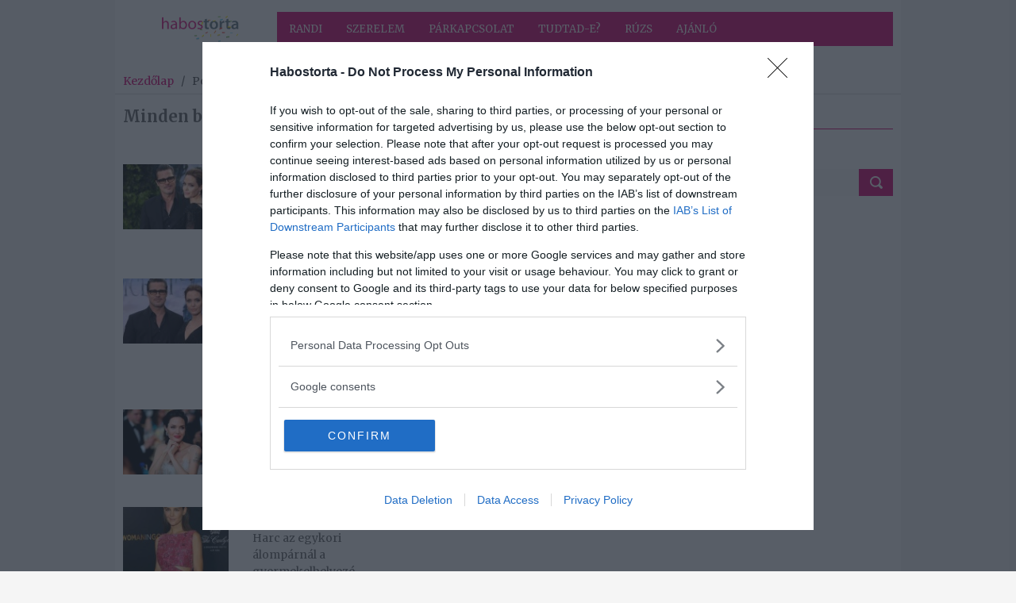

--- FILE ---
content_type: text/css
request_url: https://www.habostorta.hu/css/style.css
body_size: 9445
content:
@charset "utf-8";
@import url('custom.css');
@import url('https://fonts.googleapis.com/css?family=Merriweather:300,300i,400,400i,700&display=swap');

/*
Theme Name: NEWS
Theme URI: http://themeforest.net/user/MyPassion/portfolio
Description: For creative individuals.
Author: MyPassion
Author URI: http://themeforest.net/user/MyPassion
Version: 1.3
License: Located in 'licensing' folder
License URI: license.txt
Tags: red, blue, white, four-columns
*/

/* SOME BS HACK */

@media all and (min-width: 768px) {
	.container {
		padding-left: 0;
		padding-right: 0;
	} 
}

@media all and (max-width: 1199px) and (min-width: 991px) {
	.container {
		max-width: 970px;
	}
}

a:hover {
	color: #696969;
}

.aligncenter{ display:block;  margin:0 auto}
.alignright{ float:right;  margin:10px 0 10px 10px}
.alignleft{ float:left;  margin:10px 10px 10px 0}
.floatleft{ float:left}
.floatright{ float:right}
.textcenter{ text-align:center}
.textright{ text-align:right}
.textleft{ text-align:left}
.wp-caption{ border:1px solid #ddd;  text-align:center;  background-color:#f3f3f3;  padding-top:4px;  margin:10px;  -moz-border-radius:3px;  -khtml-border-radius:3px;  -webkit-border-radius:3px;  border-radius:3px}
.wp-caption img{ margin:0;  padding:0;  border:0 none}
.wp-caption p.wp-caption-text{font-size:11px;  line-height:17px;  padding:0 4px 5px;  margin:0}
.wp-smiley{margin:0 !important; max-height:1em}
blockquote.left{margin-right:20px; text-align:right; margin-left:0; width:33%; float:left}
blockquote.right{margin-left:20px; text-align:left; margin-right:0; width:33%; float:right}
.bypostauthor{}
.gallery-caption{}
.fullwidth{width: 100%;}


/**************************************************/
/*	LIST OF SECTION :

		1)  HEADER & NAV
		2)  SLIDER
		3)  CONTENT
			a) COMMENTS
			b) PAGER
			c) ELEMENTS

		4)  SIDEBAR
			a) TWITTER
			b) FLICKR

		5)  FOOTER
		6)  OTHERS

/**************************************************/

body {
	overflow-x: hidden;
}

.body-wrapper{
	width:100%;
	margin:0;
	padding:0;
	z-index:9999;
	position:relative;
	height:auto;
	min-height:100%;
	background:none;
	overflow-x: hidden;
}
.controller{
	margin:0 auto;
	min-height:100%;
}
.controller2{
	width:100%;
	float:left;
	min-height:100%;
	border-left: 10px solid #fff;
	border-right: 10px solid #fff;
}
@media all and (min-width: 1000px) {
	.controller2{
		border-left: 10px solid #fff;
		border-right: 10px solid #fff;
	}	
}
.clearfix{
	clear:both;
}
img{
	max-width:100%;
	height:auto;
}
iframe{
	max-width:100%;
}
/*------------------------------------------------------------------*/
/*	1) HEADER & NAV
/*------------------------------------------------------------------*/
#header{
	height:auto;
	width:100%;
	float:left;
	position:relative;
	margin-bottom:0;
}
#mobile-categories {
	margin: 10px auto;
	padding: 5px;
}
.logo{
	float:left;
	width:auto;
	height:auto;
}
div.search{
	width:230px;
	float:right;
	margin-top:30px;
}
.search .ft{
	background:none;
	padding:5px;
	margin:4px 0 0 10px;
	width:150px;
	color:#898989;
}
.search .fs{
	background:url(../img/search.png) no-repeat center;
	border:none;
	margin:0;
	height:34px;
	width:43px;
	float:right;
}
.search .fs:hover{
	background:url(../img/search.png) no-repeat center;
}
div.search2{
	width:100%;
	display:block;
	height:34px;
}
.search2 .ft{
	background:none;
	padding:5px;
	margin:4px 0 0 10px;
	width:200px;
	color:#898989;
}
.search2 .fs{
	background:url(../img/search.png) no-repeat center;
	border:none;
	margin:0;
	height:34px;
	width:43px;
	float:right;
}
.sticky-wrapper {
    float: left;
    width: 100%;

}
nav#nav{
	float:left;
	clear:both;
	width:100%;
	z-index:9999999;
	padding:20px 0 0 0;
}
nav.is-sticky#nav{
	margin-top:0;
	width: 940px;
}
.sf-menu{
	list-style-type:none;
	clear:both;
	margin:0;
	padding:0;
}
.sf-menu>li{
	float:left;
}
.sf-menu>li>a{
	padding:0 0 7px 0;
	display:block;
	position:relative;
}

.sf-menu>li>a:hover{
	text-decoration:none;
}
.sf-menu>li.current-menu-item>a{
	text-decoration:none;
}
.sf-menu span.raquo{
	font-size:12px;
	margin:-3px 0 0 4px;
	position:relative;
}
.device-menu{
	display:none;
	width:100%;
	border:1px solid #CCC;
	padding:5px;
	margin-bottom:10px;
	-webkit-box-sizing: border-box; /* Safari/Chrome, other WebKit */
	-moz-box-sizing: border-box;    /* Firefox, other Gecko */
	box-sizing: border-box;         /* Opera/IE 8+ */

}
/*------------------------------------------------------------------*/
/*	2) SLIDER
/*------------------------------------------------------------------*/
#slider{
	float:left;
	clear:both;
	width:100%;
	margin-bottom:30px;
}
@media all and (min-width: 768px) {
	.main-slider{
		width:580px;
	}
}
.main-slider{
	margin:0 10px;
	height:auto;
	float:left;
	position:relative;
}
.slider2{
	float:left;
	width:380px;
	margin:0 10px 14px 10px;
	position:relative;
}
.slider3{
	float:left;
	width:180px;
	margin:0 10px;
	position:relative;
}
.slider2 img{
	width:380px;
	height:217px;
}
.slider3 img{
	width:180px;
	height:135px;
}
.slider2 img, .slider3 img{
	max-width:100%;
}
.caption {
    background: url(../img/pixel.png) repeat;
    bottom: 0;
    color: #FFFFFF;
    font-size: 14px;
    left: 0;
    line-height: 18px;
    padding: 10px;
    position: absolute;
    text-align: center;
    text-shadow: 0 -1px 0 rgba(0, 0, 0, 0.3);
    width: 100%;
	text-align:left;
	font-size:12px;
	-webkit-box-sizing: border-box; /* Safari/Chrome, other WebKit */
	-moz-box-sizing: border-box;    /* Firefox, other Gecko */
	box-sizing: border-box;         /* Opera/IE 8+ */
}
.slider2 p.caption,
.slider3 p.caption {
margin-bottom: 0 !important;
}

p.caption,
h2.caption{
	margin-bottom:5px;
	color:#ddd;
}
p.caption a,
h2.caption a{
	font-size:14px;
	color:#fff;
	margin-bottom:10px;
	display:block;
}

p.caption a:hover,
h2.caption a:hover{
	text-decoration:underline;
}
.slider3 p.caption a,
.slider3 h2.caption a{
	font-size:12px;
	margin-bottom:0;
}
.badg{
	position:absolute;
	float:left;
	z-index:3;
	top:0;
	padding:5px 30px;
}
.badg p{
	margin:0;
}
.badg a, .badg span{
	color:#FFF;
}
.main-slider .flexslider ul li img{
	width:auto;
	height:auto;
}
/*------------------------------------------------------------------*/
/*	3) CONTENT
/*------------------------------------------------------------------*/
#content{
	float:left;
	clear:both;
	width:100%;
}
.breadcrumbs #crumbs{
	margin:0 0 5px 0;
	padding:0;
}
.breadcrumbs p a{
	color:#696969;
}
.main-content{
	float:left;
	width:100%;
	margin-bottom:20px;
}
div.left-sidebar{
	float:right;
}
.full-width{
	float:left;
	width:100%;
	margin-bottom:20px;
}
h5.line{
	padding-bottom:8px;
	position:relative;
	margin-bottom:10px;
}
h5.line>span{
	width:auto;
	padding-bottom:7px;
}
span.liner{
	width:100px;
	display:block;
	position:absolute;
	margin:-14px 0 0 0;
}
.sidebar span.liner{
	margin:-24px 0 0 0;
}
#footer span.liner{
	margin:-19px 0 0 0;
}
.alignright{ float:right;  margin:0 0 10px 20px}
.alignleft{ float:left;  margin:0 20px 10px 0}
.floatleft{ float:left}
.floatright{ float:right}

.block{
	float:left;
	width:100%;
	margin:0;
	padding:0;
	list-style-type:none;
}
.block li{
	float:left;
	width:100%;
	padding:0 0 10px 0;
	margin:0 0 20px 0;
}
.block li:nth-last-child(1){
	border-bottom:none;
}
.block>li>a>img {
	float:left;
	margin:0 20px 10px 0;
	width:140px;
	height:86px;
}
.wnews li a.mimg img{
	float:left;
	margin:0 20px 10px 0;
}
.block p,
.block h2{
	margin-bottom:10px;
}
.block span{
	display:block;
	margin-bottom:5px;
	font-size:11px;
}
.block a:hover{
	text-decoration:underline;
}
.block span.mypassion-rating{
	width:53px;
	height:9px;
	position:relative;
	display:block;
	float:left;
}
.block span.mypassion-rating span{
	height:9px;
}

span.mypassion-rating{
	width:53px;
	height:9px;
	position:relative;
	display:block;
	float:left;
}
span.mypassion-rating span{
	height:9px;
	display:block;
}

.mypassion-rating-stars			{ background:url(../img/starmini2.png) no-repeat; }
.mypassion-rating-stars span 	{ background:url(../img/starmini.png) no-repeat; }

.mypassion-rating-heart			{ background:url(../img/heartmini2.png) no-repeat; }
.mypassion-rating-heart span 	{ background:url(../img/heartmini.png) no-repeat; }

.mypassion-rating-thumb			{ background:url(../img/thumbmini2.png) no-repeat; }
.mypassion-rating-thumb span 	{ background:url(../img/thumbmini.png) no-repeat; }

.mypassion-rating-check			{ background:url(../img/checkmini2.png) no-repeat; }
.mypassion-rating-check span 	{ background:url(../img/checkmini.png) no-repeat; }

.mypassion-rating-smile			{ background:url(../img/smilemini2.png) no-repeat; }
.mypassion-rating-smile span 	{ background:url(../img/smilemini.png) no-repeat; }

.mypassion-rating-percent		{ background:url(../img/starmini2.png) no-repeat; }
.mypassion-rating-percent span 	{ background:url(../img/starmini.png) no-repeat; }

p.flex-caption,
h2.flex-caption {
    margin-bottom: 0;
    color: #ddd;
}

p.flex-caption a,
h2.flex-caption a {
    font-size: 14px;
    color: #fff;
    margin-bottom: 10px;
    display: block;
}

#relationship h2,
#recommendation h2,
#rouge h2 {
	font-size: 20px;	
}

#relationship .block h2,
#recommendation .article h2,
#rouge .article h2 {
	font-size: 14px;	
}

.wnews{
	margin:10px 0 0 0;
	padding:0;
	list-style-type:none;
	width:620px;
	float:left;
}
.wnews li{
	float:left;
	width:620px;
	min-height: 260px;
	margin:0 0 0 0;
}
.wnews li img{
	margin-bottom:10px;
}
.wnews li h2,
.wnews li h6{
	font-size: 20px;
	margin-top:0;
}

@media all and (max-width: 767px) {
	.wnews li{
		width:100vw;
		padding: 0 15px;
	}
}
@media all and (max-width: 990px) {
	.outerwide {
		max-width: 100%;
	}
	.main-slider {
		width: 100% !important;
	}
}
@media all and (max-width: 767px) {
	.container {
		max-width: 100%;
	}
	#carousel {
		width: 100% !important;
	}
}
.block2 h2{
	font-size: 14px;
}
.block2 a{
	color:#696969;	
	word-wrap: break-word;
}
.block3{
	float:left;
	width:100%;
	margin:0;
	padding:0;
	list-style-type:none;
}
.block3 li{
	float:left;
	width:100%;
	padding:20px 0 20px 0;
	margin:0;
	-webkit-box-sizing: border-box; /* Safari/Chrome, other WebKit */
	-moz-box-sizing: border-box;    /* Firefox, other Gecko */
	box-sizing: border-box;         /* Opera/IE 8+ */
}
.block3 li a.thumbnail_image{
	float:left;
	margin:0 20px 10px 0;
}
.blog_stylish li:nth-child(2n) a.thumbnail_image{
	float:right;
	margin:0 0 10px 20px;
}
.blog_stylish li:nth-child(2n){
	text-align:right;
}


.outertight{
	width:295px;
	margin-right:20px;
	float:left;
	margin-top:10px;
	position:relative;
}
.outerwide{
	width:620px;
	float:left;
	position:relative;
}
ul.featured{
	float:left;
	width:100%;
	margin:0;
	padding:0;
	list-style-type:none;

}
ul.featured>li{
	float:left;
	width:300px;
	_width:290px;
	padding:0 0 10px 0;
	margin:0 20px 0 0;
	height:auto;
	position:relative;
}
ul.featured li:nth-child(2n){
	margin-right:0;
}

.post-type-wrapper{
	margin-bottom:15px;
	float:left;
	width:100%;
}
.post-type-wrapper img{
	float:left;
}

.outertight img{
	max-width:300px;
}
span.meta{
	font-size:12px;
	margin-bottom:10px;
	display:block;
}
h2.regular,
h6.regular{
	font-family: 'Merriweather', serif;
	margin-top:10px;
	font-weight:normal;
}
.navbar_{
	width:100%;
	position:absolute;
	margin:-20px 0 0 0;

}
.prev{

	background: -webkit-gradient(linear, 0% 0%, 0% 100%, from(#878787), to(#565656)); /* Safari 4-5, Chrome 1-9 */
	background: -webkit-linear-gradient(top, #878787, #565656);/* Safari 5.1, Chrome 10+ */
	background: -moz-linear-gradient(top, #878787, #565656); /* Firefox 3.6+ */
	background: -ms-linear-gradient(top, #878787, #565656); /* IE 10 */
	background: -o-linear-gradient(top, #878787, #565656);/* Opera 11.10+ */
	background-color:#333;
	width:19px;
	height:19px;
	display:block;
	float:right;
	margin:0 2px 0 0;
}
.prev span{
	width:19px;
	height:19px;
	background-image:url(../img/slider-nav2.png);
	background-position: 5px 4px;
	background-repeat:no-repeat;
	float:left;
}
.prev.up span{
	width:19px;
	height:19px;
	background-image:url(../img/slider-nav2.png);
	background-position: 5px 4px;
	background-repeat:no-repeat;
	float:left;
	transform: rotate(90deg);
}
.next{
	background: -webkit-gradient(linear, 0% 0%, 0% 100%, from(#878787), to(#565656)); /* Safari 4-5, Chrome 1-9 */
	background: -webkit-linear-gradient(top, #878787, #565656);/* Safari 5.1, Chrome 10+ */
	background: -moz-linear-gradient(top, #878787, #565656); /* Firefox 3.6+ */
	background: -ms-linear-gradient(top, #878787, #565656); /* IE 10 */
	background: -o-linear-gradient(top, #878787, #565656);/* Opera 11.10+ */
	background-color:#333;
	width:19px;
	height:19px;
	display:block;
	float:right;
}

.next span{
	width:19px;
	height:19px;
	background:url(../img/slider-nav2.png) no-repeat;
	background-position: -14px 4px;
	background-repeat:no-repeat;
	float:left;
}
.next.down span{
	width:19px;
	height:19px;
	background:url(../img/slider-nav2.png) no-repeat;
	background-position: -14px 4px;
	background-repeat:no-repeat;
	float:left;
	transform: rotate(90deg);
}

.minislide{
	list-style-type:none;
	margin:0;
	padding:0;
}
.minislide li{
	float:left;
	margin:0;
}
.navbar_2{
	position:relative;
	z-index:10;
}
.navbar_2 a.prev{
	margin:-31% 0 0 0;
	float:left;
}
.navbar_2 a.next{
	margin:-31% 0 0 0;
}

.single h6.title{
	margin:20px 0 10px 0;
}
.post-type-wrapper img{
	max-width:100%;
	height:auto;
}
ul.sharebox {
	list-style-type:none;
	width:100%;
	float:left;
	clear:both;
	margin:20px 0;
	padding:0;
}
ul.sharebox li{
	float:left;
	margin-right:5px;
	font-size:11px;
	margin-bottom:10px;
}
ul.sharebox li small{
	font-size:12px;
	margin-bottom:20px;
}
ul.sharebox li a{
	color:#696969;
	border:1px solid #dbdbdb;
	padding:5px 15px 2px 10px;
	background: -webkit-gradient(linear, 0% 0%, 0% 100%, from(#fff), to(#f0f0f0)); /* Safari 4-5, Chrome 1-9 */
	background: -webkit-linear-gradient(top, #fff, #f0f0f0);/* Safari 5.1, Chrome 10+ */
	background: -moz-linear-gradient(top, #fff, #f0f0f0); /* Firefox 3.6+ */
	background: -ms-linear-gradient(top, #fff, #f0f0f0); /* IE 10 */
	background: -o-linear-gradient(top, #fff, #f0f0f0);/* Opera 11.10+ */
	background-color:#f0f0f0;
}
ul.sharebox li a:hover{
	text-decoration:none;
	background: -webkit-gradient(linear, 0% 0%, 0% 100%, from(#f0f0f0), to(#fff)); /* Safari 4-5, Chrome 1-9 */
	background: -webkit-linear-gradient(top, #f0f0f0, #fff);/* Safari 5.1, Chrome 10+ */
	background: -moz-linear-gradient(top, #f0f0f0, #fff); /* Firefox 3.6+ */
	background: -ms-linear-gradient(top, #f0f0f0, #fff); /* IE 10 */
	background: -o-linear-gradient(top, #f0f0f0, #fff);/* Opera 11.10+ */
	background-color:#fff;
}
ul.sharebox li span{
	padding:2px 0 0 10px;
	position: relative;
	top: -2px;
}
/*
ul.sharebox li span.facebook{ background:url(../img/share-f.png) no-repeat left center; }
ul.sharebox li span.pinterest{ background:url(../img/share-p.png) no-repeat left center; }
ul.sharebox li span.twitter{ background:url(../img/share-t.png) no-repeat left center; }
ul.sharebox li span.linkedin{ background:url(../img/share-l.png) no-repeat left center; }
ul.sharebox li span.reddit{ background:url(../img/share-r.png) no-repeat left center; }
ul.sharebox li span.digg{ background:url(../img/share-d.png) no-repeat left center; }
ul.sharebox li span.delicious{ background:url(../img/share-de.png) no-repeat left center; }
ul.sharebox li span.googleplus{ background:url(../img/share-g.png) no-repeat left center; }
ul.sharebox li span.email{ background:url(../img/share-e.png) no-repeat left bottom; }
*/
.authorbox{
	width:100%;
	float:left;
	margin:20px 0 0 0;
	padding:20px;
	background:#fafafa;
	border-bottom:1px solid #e4e2e2;
	-webkit-box-sizing: border-box; /* Safari/Chrome, other WebKit */
	-moz-box-sizing: border-box;    /* Firefox, other Gecko */
	box-sizing: border-box;         /* Opera/IE 8+ */
}

.authorbox img{
	width:80px;
	height:80px;
	margin:0 20px 5px 0;
	float:left;
}
.authorbox h6{
	font-size:12px;
	margin:0 0 5px 0;
}
.post-tags{
	padding:10px 20px;
	width:100%;
	float:left;
	background:#F4F4F4;
	border-bottom:1px solid #e4e2e2;
	-webkit-box-sizing: border-box; /* Safari/Chrome, other WebKit */
	-moz-box-sizing: border-box;    /* Firefox, other Gecko */
	box-sizing: border-box;         /* Opera/IE 8+ */
	color:#929292;
}
.post-tags b{
	margin-right:5px;
	color:#696969;
}
.post-tags a{
	color:#929292;
}
.relatednews{
	float:left;
	clear:both;
	width:100%;
	margin:20px 0;
}
li.m-r-no, div.m-r-no{
	margin-right:0;
}
.m-t-no{
	margin-top:0;
}
.video{
	height:400px;
	width:100%;
}
.video2{
	width:100%;
	height:162px;
}
.single-navigation{
	margin:0 0 20px 0;
	float:left;
	width:100%;
	padding:10px 20px;
	background:#F4F4F4;
	-webkit-box-sizing: border-box; /* Safari/Chrome, other WebKit */
	-moz-box-sizing: border-box;    /* Firefox, other Gecko */
	box-sizing: border-box;         /* Opera/IE 8+ */
}
.single-navigation span{
	margin:0;
}
.single-navigation a{
	color:#696969;
	font-weight:bold;
}

h3#reply-title{
	margin:0;
	display:none;
}
span.meta2, span.meta2 a{
	color:#999999;
	font-size:10px;
}

.relatednews ul li span.meta2{
	color:#999999;
	font-size:10px;
}
.errorpage h1{
	font-size:150px;
	text-align:center;
	color:#ddd;
}
.errorpage p{
	text-align:center;
}

/*  :: COMMENTS ::  */
.comments{
	width:100%;
	clear:both;
	padding-top:20px;
	float:left;
	margin-bottom:10px;
}
.comments, .comments p{
	color:#c5c5c5;
}
.comments ul{
	margin:5px 0 0 0;
	padding:0;
	list-style-type:none;
}
.comments ul li{
	margin:0 0 4px 0;
	padding:0;
}
.comments ul li>div.comment-body{
	padding:10px;
	background:#fafafa;
	float:left;
	margin:10px 0 0 0;

}
.comments ul ul li>div.comment-body{
	margin:0;
}
.comments ul li #respond{
	margin-bottom:20px;
}
.comments ul li #respond textarea{
	width:95%;
}
.comment-avatar{
	width:50px;
	height:50px;
	float:left;
	margin:0 20px 0 0;
}
.comment-avatar img{
	width:50px;
	height:50px;
}
.commment-text-wrap{
	float:left;
	width:530px;
}
.comment-data p{
	color:#696969;
}
a.url{
	color:#696969;
}
.comment-data p span{
	font-size:11px;
	text-transform:uppercase;
}
a.comment-reply-link{
	color:#FFF;
	background:#9E9E9E;
	padding:2px 5px;
	-webkit-border-radius: 2px;
	-moz-border-radius: 2px;
	border-radius: 2px;
	-webkit-transition:background-color 0.4s ease-in;
	-moz-transition:background-color 0.4s ease-in;
	-o-transition:background-color 0.4s ease-in;
	transition:background-color 0.4s ease-in;
}
a.comment-reply-link:hover{
	text-decoration:none;
}
.comment-text, .comment-text p{
	color:#929292;
}
ul.children{
	margin:10px 0 0 10px;
	float:left;
	border-left:1px solid #e1e1e1;
}
ul.children li{
	padding:0 0 0 19px;
	float:left;
}
ul.children li div.commment-text-wrap{
	width:500px;
}
ul.children li li div.commment-text-wrap{
	width:470px;
}
ul.children li li li div.commment-text-wrap{
	width:440px;
}
ul.children li li li ul.children{
	margin-left:0;
	border:0;
	margin-left:-19px;
}

.contact-form{
	clear:both;
	width:100%;
	margin-top:20px;
	padding-top:20px;
	float:left;
}
.comments ul.commentlist{
	margin-bottom:30px;
	float:left;
	clear:both;
}
#respond{
	clear:both;
	width:100%;
	float:left;
}
#respond form{
	margin:20px 0 0 0;
}
#respond  small{
	font-size:12px;
}
.form{
	float:left;
	clear:both;
	margin-bottom:15px;
	width:100%;
}
.form2{
	float:left;
	clear:both;
}
.form label{
	margin:0 0 5px;
	float:left;
	color:#929292;
}
.input input{
	float:left;
	width:278px;
	margin:4px 0;
	padding:8px 5px;
	background:none;
	border:1px solid #dbdbdb;
	color:#c5c5c5;
	clear:both;
}
.form textarea{
	border:1px solid #dbdbdb;
	background:none;
	width:600px;
	height:100px;
	clear:both;
	float:left;
	padding:5px;
	resize:vertical;
	color:#c5c5c5;
}
.input input:focus, .form textarea:focus{
	border:1px solid #999;
}
input#submit{
	padding:10px 15px;
	cursor:pointer;
	color:#FFF;
	clear:both;
	float:left;
}

a.send{
	padding:10px 15px;
	cursor:pointer;
	color:#FFF;
	clear:both;
	float:left;
}
.alertMessage{
	width:100%;
	float:left;
	clear:both;
	margin-top:10px;
}
.alertMessage ul{
	padding:0 0 0 15px;
	font-size:14px;
	color:#E4593A;
}
#map{
	width:100%;
	height:300px;
	margin-bottom:30px;
}
.contact-info{
	background:#fbfbfb;
	padding:20px;
}
.contact-info p i{
	font-size:20px;
	margin-right:15px;
	width:20px;
	margin-bottom:20px;
	float:left;
	margin-top:-7px;
}



.wpcf7 label{
	margin:0 0 5px;
	float:left;
	color:#c5c5c5;
}
input.wpcf7-text{
	width:278px;
	margin:4px 0;
	padding:8px 5px;
	background:none;
	border:1px solid #dbdbdb;
	color:#929292;
	clear:both;
}
.wpcf7 textarea{
	border:1px solid #dbdbdb;
	background:none;
	width:600px;
	height:100px;
	clear:both;
	padding:5px;
	resize:vertical;
	color:#929292;
}
.wpcf7 input.wpcf7-text:focus, .wpcf7 textarea:focus{
	border:1px solid #999;
}
input.wpcf7-submit{
	padding:10px 15px;
	cursor:pointer;
	color:#FFF;
	clear:both;
	float:left;
	background: -webkit-gradient(linear, 0% 0%, 0% 100%, from(#ee6c6d), to(#bc393a)); /* Safari 4-5, Chrome 1-9 */
	background: -webkit-linear-gradient(top, #ee6c6d, #bc393a);/* Safari 5.1, Chrome 10+ */
	background: -moz-linear-gradient(top, #ee6c6d, #bc393a); /* Firefox 3.6+ */
	background: -ms-linear-gradient(top, #ee6c6d, #bc393a); /* IE 10 */
	background: -o-linear-gradient(top, #ee6c6d, #bc393a);/* Opera 11.10+ */
}
.wpcf7-submit:hover{
	background: -webkit-gradient(linear, 0% 0%, 0% 100%, from(#bc393a), to(#ee6c6d)); /* Safari 4-5, Chrome 1-9 */
	background: -webkit-linear-gradient(top, #bc393a, #ee6c6d);/* Safari 5.1, Chrome 10+ */
	background: -moz-linear-gradient(top, #bc393a, #ee6c6d); /* Firefox 3.6+ */
	background: -ms-linear-gradient(top, #bc393a, #ee6c6d); /* IE 10 */
	background: -o-linear-gradient(top, #bc393a, #ee6c6d);/* Opera 11.10+ */
	background-color:#555;
}

input#log{
	width:234px;
	margin:4px 0 15px 0;
	padding:8px 5px;
	background:none;
	border:1px solid #dbdbdb;
	color:#929292;
	clear:both;
	-webkit-box-sizing: border-box; /* Safari/Chrome, other WebKit */
	-moz-box-sizing: border-box;    /* Firefox, other Gecko */
	box-sizing: border-box;         /* Opera/IE 8+ */
}
input#pwd{
	width:234px;
	margin:4px 0;
	padding:8px 5px;
	background:none;
	border:1px solid #dbdbdb;
	color:#929292;
	clear:both;
	-webkit-box-sizing: border-box; /* Safari/Chrome, other WebKit */
	-moz-box-sizing: border-box;    /* Firefox, other Gecko */
	box-sizing: border-box;         /* Opera/IE 8+ */
}




/*  :: PAGINATION ::  */
.pagination{
	width:auto;
	float:left;
	clear:both;
	margin:10px 10px 20px 0px;
}
.pagination ul{
	list-style-type:none;
	margin:0;
	padding:0;
}
.pagination ul li{
	float:left;
	margin-bottom:10px;
}
.pagination ul li a{
	padding:0;
	margin:0 5px 0 0;
	color:#696969;
	display:block;
	text-align: center;
	line-height: 25px;
}
.pagination ul li a:hover{
	color:#fff;
	text-decoration:none;
}
.pagination ul li span{
	color:#fff;
	margin:0 5px 0 0;
	display:block;
	padding: 0;
	text-align: center;
}
.pagination ul li a.extra{
	width:25px;
	height: 25px;
	line-height: 26px;
	display:block;
	text-align:center;
	font-size:15px;
	padding:1px 5px 2px 5px;
}

.pagination ul li a.last-page{
	background:#6c6c6c;
	background-position:-11px 8px;
	padding:0;
	width:25px;
	display:block;
	height:26px;
}



/*  :: Elements ::  */
ul, ol{
	margin:0;
	padding:0 0 0 20px;
	color:#686d71;
}
.features ul, .features ol{
	float:left;
	margin-right:100px;
}
ul.check{
	list-style-type:none;
	padding:0;
}
ul.check li{
	background:url(../img/check.png) no-repeat left top;
	padding:0 0 0 20px;
}
ul.line{
	list-style-type:none;
	padding:0;
}
ul.line li{
	background:url(../img/check.png) no-repeat left top;
	padding:0 0 0 20px;
}
blockquote{
	margin:10px;
	font-style:italic;
	color:#777;
	background:url(../img/blockquote.png) no-repeat left top;
	padding:0 0 10px 60px;
	font-family:Georgia, "Times New Roman", Times, serif;
	font-size:14px;
	min-height:40px;
}
.features blockquote{
	float:left;
	margin:30px 0 0 0;
}
.error{
	border:1px solid #fc7d68;
	color:#fc7d68;
	background:#ffddd6;
}
.error p{
	margin:0;
	color:#fc7d68;
	padding:0 40px 0 0;
}
.info{
	border:1px solid #1fbcf0;
	color:#1fbcf0;
	background:#caefff;

}
.info p{
	margin:0;
	color:#20a1c6;
	padding:0 40px 0 0;
}
.success{
	border:1px solid #25e04d;
	color:#25e04d;
	background:#d7ffd6;

}
.success p{
	margin:0;
	color:#25e04d;
	padding:0 40px 0 0;
}
.notice{
	border:1px solid #e9bd61;
	color:#e9bd61;
	background:#fff1d5;

}
.notice p{
	margin:0;
	color:#e9bd61;
	padding:0 40px 0 0;
}
.notifications{
	padding:10px;
	height:auto;
	position:relative;
	margin-bottom:15px;
}
.notifications span{
	font-weight:bold;
	margin:0 10px 0 0;
}
.notifications span.closer{
	width:20px;
	margin:0 0 0 20px;
	height:20px;
	cursor:pointer;
	float:right;
	position:absolute;
	right:10px;
	top:10px;
}
span.dropcap-box{
	font-size:30px;
	float:left;
	margin:3px 20px 5px 0;
	line-height:1;
	padding:15px 20px;
	color:#fff;
}
span.dropcap-circle{
	font-size:30px;
	float:left;
	margin:3px 20px 5px 0;
	line-height:1;
	padding:15px 20px;
	color:#fff;
	-webkit-border-radius: 40px;
	-moz-border-radius: 40px;
	border-radius: 40px;
}
span.highlight{
	padding:2px 7px;
	color:#FFF;
}
.ui-tooltip, .arrow:after {
	background:#252525;
	border: 1px solid #444;
	box-shadow:none;
	border-radius:0px;
	color:#eee;
	font-size:12px;
	padding:5px 15px;
}
table{
	width:100%;
	max-width:100%;
	text-align:left;
	border-top:1px solid #ededed;
	border-left:1px solid #ededed;
	border-spacing: 0;
	margin-bottom:15px;
	color:#696969;
}
table th{
	vertical-align:top;
	background:#fafafa;
	border-right:1px solid #ededed;
	border-bottom:1px solid #ededed;
	padding:3px;
}
table td{
	vertical-align:top;
	border-right:1px solid #ededed;
	border-bottom:1px solid #ededed;
	padding:3px;
}

/*------------------------------------------------------------------*/
/*	4) SIDEBAR
/*------------------------------------------------------------------*/
.sidebar{
	margin-bottom:30px;
	float:left;
	width:100%;
}
.sidebar h5.line{
	margin-bottom:20px;
}
.sidebar ul.social{
	list-style-type:none;
	margin:0 0 0 0;
	padding:0;
	float:left;
}
.sidebar ul.social li{
	width:97px;
	height:140px;
	margin-right:3px;
	float:left;
	text-align:center;
	margin-bottom:3px;
	padding:0;
}
.sidebar ul.social li:nth-last-child(1){
	margin-right:0;
}
.sidebar ul.social li a{
	display:block;
	width:97px;
	height:55px;
	background:#316db7;
	padding:15px 0 0 0;
}
ul.social li a.facebook{ background:#316db7; }
ul.social li a.twitter{ background:#17a8dd; }
ul.social li a.rss{ background:#ff9204; }
.sidebar ul.social li a i{
	font-size:26px;
	color:#FFF;
}
.sidebar ul.social li a:hover{
	opacity:0.8;
}
.sidebar ul.social li span{
	margin-top:17px;
	float:left;
	text-align:center;
	width:100%;
	padding:0 5px;
	font-weight:bold;
	-webkit-box-sizing: border-box; /* Safari/Chrome, other WebKit */
	-moz-box-sizing: border-box;    /* Firefox, other Gecko */
	box-sizing: border-box;         /* Opera/IE 8+ */
}
.sidebar ul.social li span i{
	font-weight:normal;
}

.sidebar ul.bestreview{
	float:left;
	width:100%;
	margin:0;
	padding:0;
	list-style-type:none;
}
.sidebar ul.bestreview li{
	float:left;
	width:100%;
	padding:0 0 10px 0;
	margin:0 0 20px 0;
}
.bestreview li:nth-last-child(1){
	border-bottom:none;
}
.bestreview>li>a>img{
	float:left;
	margin:0 20px 10px 0;
	width:140px;
	height:86px;
}
.bestreview p{
	margin-bottom:10px;
}
.bestreview span{
	display:block;
	margin-bottom:5px;
	font-size:11px;
}
.bestreview a:hover{
	text-decoration:underline;
}
.bestreview span.mypassion-rating{
	width:53px;
	height:9px;
	position:relative;
	display:block;
	float:left;
}
.bestreview span.mypassion-rating span{
	height:9px;
}

.sidebar ul.ads125{
	list-style-type:none;
	margin:0;
	padding:0;
}
.sidebar ul.ads125 li{
	float:left;
	padding:0;
}
.sidebar ul.ads125 li a{
	padding:10px;
	margin:0 5px 5px 0;
	float:left;
	display:block;
}
.sidebar ul.ads125 li a img{
	width:125px;
	height:125px;
	float:left;
}

.ui-tabs .ui-tabs-nav li{
	text-transform:uppercase;
}

.ui-tabs-panel ul{
	list-style-type:none;
	margin:0;
	padding:0;
}
.ui-tabs-panel ul li{
	float:left;
	width:100%;
	padding:0 0 10px 0;
	margin:0 0 15px 0;
}
.ui-tabs-panel ul li:nth-last-child(1){
	border-bottom:none;
}

/*  :: TWITTER ::  */
ul#jtwt{
	float:left;
	margin:0;
	padding:0;
	list-style-type:none;
}
.jtwt_picture{display:none;}

ul#jtwt li{
	margin:0 0 15px 0;
	background:url(../img/twitterfeed.png) no-repeat left top;
	padding:0 0 0 35px;
}
ul#jtwt li p{
	margin:0;
}
ul#jtwt li p a{
	text-decoration:none;
}
ul#jtwt li p a:hover{
	text-decoration:underline;
}
a.jtwt_date{
	font-size:12px;
	color:#CCC;
	font-style:italic;
	text-decoration:none;
}
a.jtwt_date:hover{
	text-decoration:underline;
}
/*  :: FLICKR ::  */
.flickrfeed{
	width:100%;
	float:left;
	margin:0;
	display:block;
}
ul li.hide{
	display:none;
}
.thumbs {
	margin: 0;
	padding: 0;
	overflow: hidden;
}
.thumbs li {
	list-style: none;
	float: left;
	margin: 4px;
	padding:2px;
	background: #999;
	-webkit-transition: background-color .3s ease, border .3s ease, color .3s ease, opacity .3s ease-in-out;
	   -moz-transition: background-color .3s ease, border .3s ease, color .3s ease, opacity .3s ease-in-out;
	    -ms-transition: background-color .3s ease, border .3s ease, color .3s ease, opacity .3s ease-in-out;
	     -o-transition: background-color .3s ease, border .3s ease, color .3s ease, opacity .3s ease-in-out;
	        transition: background-color .3s ease, border .3s ease, color .3s ease, opacity .3s ease-in-out;
}
.thumbs li:hover { background:#333;}
.thumbs li img {
	display:block;
	width:60px;
	height:60px;
}
.flickr_badge_image{
	float:left;
	width:60px;
	height:60px;
	padding:2px;
	background: #999;
	-webkit-transition: background-color .3s ease, border .3s ease, color .3s ease, opacity .3s ease-in-out;
	   -moz-transition: background-color .3s ease, border .3s ease, color .3s ease, opacity .3s ease-in-out;
	    -ms-transition: background-color .3s ease, border .3s ease, color .3s ease, opacity .3s ease-in-out;
	     -o-transition: background-color .3s ease, border .3s ease, color .3s ease, opacity .3s ease-in-out;
	        transition: background-color .3s ease, border .3s ease, color .3s ease, opacity .3s ease-in-out;
	margin:4px;
}
.flickr_badge_image:hover { background:#333;}
.flickr_badge_image img {
	display:block;
	width:60px;
	height:60px;
}

.tagcloud a{
	padding:5px 10px;
	color:#929292;
	margin:0 3px 3px 0;
	float:left;
}
.tagcloud a:hover{
	text-decoration:none;
	color:#FFF;
}
.widget>ul{
	list-style-type:none;
	padding:0;
}
.widget>ul>li{
	background:url(../img/line.png) no-repeat left top;
	padding:0 0 0 20px;
}

/*------------------------------------------------------------------*/
/*	5) FOOTER
/*------------------------------------------------------------------*/
#footer{
	height:auto;
	width:100%;
	bottom:0;
	padding:20px 0 0 0;
	float:left;
	position: relative;
}
#footer::before {
	position: absolute;
	left: -500px;
	bottom: -4px;
	content: '';
	width: 500px;
	height: 4px;
	background: #d50873;
}
#footer::after {
	position: absolute;
	right: -500px;
	bottom: -4px;
	content: '';
	width: 500px;
	height: 4px;
	background: #d50873;
}
#footer h5.line{
	margin-bottom:15px;
}
.widget_nav_menu ul{
	list-style-type:none;
	text-transform:uppercase;
	margin:0;
	padding:0;
}
.widget_nav_menu ul  li{
	margin:0 0 5px 0;
}
.widget_nav_menu ul a{
	font-size:14px;
	font-weight:bold;
}
p.copyright{
	color:#FFFFFF;
	margin:5px 0 0 20px;
	float:right;
	font-size:12px;
	clear:both;
	margin:0;
	padding:10px;
}
p.copyright a{
	color:#FFF;
}
ul.social2{
	list-style-type:none;
	margin:0 0 -34px 0;
	padding:0;
	float:left;
}
ul.social2 li{
	float:left;
	margin-right:10px;
}
ul.social2 li a{
	color:#696969;
	font-size:20px;
}


/*------------------------------------------------------------------*/
/*	6) RATINGS
/*------------------------------------------------------------------*/
#mypassion-review-wrapper {float:left; background:#FAFAFA; color:#696969; margin:0 0 20px 0;}

#mypassion-review-wrapper.mypassion-review-placement-bottom {width:100%;}
#mypassion-review-wrapper.mypassion-review-placement-top {width:300px; margin: 0 20px 20px 0;}
#mypassion-review-wrapper.mypassion-review-placement-topright {width:300px; margin: 0 0 20px 20px; float:right;}

div.mypassion-review-criteria { position:relative; height:35px; border-top:1px solid #E4E2E2;}
span.mypassion-criteria-percentage {position:absolute; z-index:100; background:#eee; display:block; height:100%; color:#FFF;}
span.mypassion-criteria-description {position:absolute; top:10px; left:10px; z-index:101; font-weight:normal;}
div#mypassion-review-header {height:auto; background:#FAFAFA; padding:10px; font-size:14px; font-weight:bold; border-bottom:1px solid #E4E2E2;}
#mypassion-full-article  div#mypassion-review-header h2 {margin-left:10px; color: #FFF; font-size:16px;  font-weight: 700; margin-top:0px; text-shadow:none;white-space: nowrap; width: 90%; text-overflow: ellipsis; overflow: hidden;}

span.mypassion-criteria-stars {position:absolute; top:8px; right:10px; height:18px; width:97px; background:url('../img/star.png') scroll transparent no-repeat; background-position:0px -20px;}
span.mypassion-criteria-stars span.mypassion-criteria-cover {position:absolute; top:0px; left:0px; height:18px; background:url('../img/star.png') scroll transparent no-repeat; }

span.mypassion-criteria-heart {position:absolute; top:8px; right:10px; height:18px; width:97px; background:url('../img/heart.png') scroll transparent no-repeat; background-position:0px -20px;}
span.mypassion-criteria-heart span.mypassion-criteria-cover {position:absolute; top:0px; left:0px; height:18px; background:url('../img/heart.png') scroll transparent no-repeat; }

span.mypassion-criteria-thumb {position:absolute; top:8px; right:10px; height:18px; width:97px; background:url('../img/thumb.png') scroll transparent no-repeat; background-position:0px -20px;}
span.mypassion-criteria-thumb span.mypassion-criteria-cover {position:absolute; top:0px; left:0px; height:18px; background:url('../img/thumb.png') scroll transparent no-repeat; }

span.mypassion-criteria-check {position:absolute; top:8px; right:10px; height:18px; width:97px; background:url('../img/checks.png') scroll transparent no-repeat; background-position:0px -20px;}
span.mypassion-criteria-check span.mypassion-criteria-cover {position:absolute; top:0px; left:0px; height:18px; background:url('../img/checks.png') scroll transparent no-repeat; }

span.mypassion-criteria-smile {position:absolute; top:8px; right:10px; height:18px; width:97px; background:url('../img/smile.png') scroll transparent no-repeat; background-position:0px -20px;}
span.mypassion-criteria-smile span.mypassion-criteria-cover {position:absolute; top:0px; left:0px; height:18px; background:url('../img/smile.png') scroll transparent no-repeat; }

.mypassion-user-review-rating span.mypassion-criteria-percent {position:absolute; top:8px; right:10px; height:18px; width:97px; background:url('../img/star.png') scroll transparent no-repeat; background-position:0px -20px;}
.mypassion-user-review-rating span.mypassion-criteria-percent span.mypassion-criteria-cover {position:absolute; top:0px; left:0px; height:18px; background:url('../img/star.png') scroll transparent no-repeat; }

div.mypassion-review-summary.mypassion-final-score-percent	{background:#FAFAFA; position:relative; overflow:hidden; min-height: 84px;}
div.mypassion-review-summary.mypassion-final-score-stars	{background:#FAFAFA; position:relative; overflow:hidden; min-height: 110px;}
div.mypassion-review-summary.mypassion-final-score-heart	{background:#FAFAFA; position:relative; overflow:hidden; min-height: 110px;}
div.mypassion-review-summary.mypassion-final-score-thumb	{background:#FAFAFA; position:relative; overflow:hidden; min-height: 110px;}
div.mypassion-review-summary.mypassion-final-score-check	{background:#FAFAFA; position:relative; overflow:hidden; min-height: 110px;}
div.mypassion-review-summary.mypassion-final-score-smile	{background:#FAFAFA; position:relative; overflow:hidden; min-height: 110px;}

div#mypassion-criteria-final-score {text-align:center; padding:10px 0px; width:120px; top:0px; left:0px; background:#F4F4F4; height:100%; float:right; min-height:80px; position:absolute;}
div#mypassion-criteria-final-score h1, div#mypassion-criteria-final-score h6{margin:0; color:#696969}
#mypassion-full-article div#mypassion-criteria-final-score h3 {font-size:36px; color:#FFF; font-weight:700; margin:-3px 0px; text-shadow:none; }
div#mypassion-criteria-final-score h3 span {font-size:18px;}
#mypassion-full-article div#mypassion-criteria-final-score h4 {font-size:14px; color:#FFF; font-weight:700; margin-bottom:4px; margin-top:0px; text-shadow:none;}

span#mypassion-final-score { display:block; position:relative; float:right; clear:both;}
span#mypassion-final-score-cover { display:block; }

div#mypassion-short-summary { width:480px; float:right; padding:10px}
.mypassion-review-placement-top div#mypassion-short-summary{width:160px;}
.mypassion-review-placement-topright div#mypassion-short-summary{width:160px;}
article#mypassion-full-article div#mypassion-short-summary p {color:#929292; margin:11px 0px 10px 10px; font-size:1em; line-height:1.5em;}
div#mypassion-short-summary p strong {color:#696969; }
.mypassion-user-review-criteria {padding:10px; background:#F4F4F4; border-top:1px solid #E4E2E2; position:relative; -moz-transition:.3s linear; -webkit-transition:.3s ease-out; transition:.3s linear;}
.mypassion-user-review-criteria:hover {background:#FAFAFA; }

/* BLACK SKIN REVIEW */
#mypassion-review-wrapper.mypassion-review-skin-black { background:#444; color:#ccc; }
#mypassion-review-wrapper.mypassion-review-skin-black h1 { color:#fff; }
#mypassion-review-wrapper.mypassion-review-skin-black h6 { color:#ccc; }
#mypassion-review-wrapper.mypassion-review-skin-black article#mypassion-full-article div#mypassion-short-summary p {color:#ccc;}
#mypassion-review-wrapper.mypassion-review-skin-black div#mypassion-short-summary p strong {color:#ccc; }
.mypassion-review-skin-black div#mypassion-review-header { background:#444; border-bottom: 1px solid #555; }
.mypassion-review-skin-black div.mypassion-review-criteria{ border-top: 1px solid #555; }
.mypassion-review-skin-black div.mypassion-review-summary { background:#444; }
.mypassion-review-skin-black div#mypassion-criteria-final-score { background:#333; }
.mypassion-review-skin-black .mypassion-user-review-criteria { background:#333; border-top: 1px solid #555; }
.mypassion-review-skin-black span.mypassion-criteria-percentage { background:#f9ba00; }
.mypassion-review-skin-black .mypassion-criteria-percent .mypassion-criteria-description {color:#FFF;}

.goAdverticum3-interstitial.goAdverticum3-interstitial {
	z-index: 3900000199 !important;
}

body{
font-family: 'Merriweather', serif;
font-size:14px;
font-weight:normal;
color:#545454;
}
body{
background:url('https://habostorta.hu/wp-content/themes/news/admin/assets/images/pattern/1.png') repeat top;
background-color:#333;
}
@media only screen and (min-width: 1060px) and (max-width: 10000px) {
.controller{
width:100%;
}
}

p{
font-family: 'Merriweather', serif;
font-size:14px;
font-weight:normal;
color:#545454;
margin-top:0;
margin-bottom:15px;
}
.logo{
margin:35px 0px 20px 0px;
}
#nav a{text-transform:uppercase;}
.sf-menu li a{
font-family: 'Merriweather', serif;
font-size:13px;
font-weight:bold;
color:#343434;
text-transform:uppercase;}
/*#carousel li:nth-child(3){
border-bottom:none;
}*/
.sf-menu>li{
margin-right:30px;
}
.sf-menu>li:hover>ul,
.sf-menu>li.sfHover>ul {border-top:	4px solid #d50873;}
nav#nav{border-bottom:1px solid #d50873;}
.sf-menu>li>a:hover{border-bottom:3px solid #d50873;}
.sf-menu>li.current-menu-item>a{border-bottom:3px solid #d50873;}
.search .fs, .search2 .fs{background-color:#d50873;}
.search .fs:hover, .search2 .fs:hover{background-color:#d50873;}
a{color:#d50873;}
h5.line{border-bottom:1px solid #d50873;}
span.liner{border-bottom:4px solid #d50873;}
.badg{background:#d50873;}
.block span, .bestreview span, .block2 span, span.meta{color:#d50873;}
.flex-direction-nav a{background-color:#d50873}
.flexslider:hover .flex-next:hover, .flexslider:hover .flex-prev:hover {background-color:#d50873;}
.ui-tabs .ui-tabs-nav li.ui-tabs-active {border-bottom:3px solid #d50873;}
.ui-tabs .ui-tabs-panel {border-top:1px solid #d50873;}
.ui-state-active .ui-icon{background-color:#d50873;}
p.copyright{background:#d50873;}
#footer{border-bottom:4px solid #d50873;}
span.highlight{background:#d50873;}
.relatednews ul li span{color:#d50873;}
.comment-data p span{color:#d50873;}
a.comment-reply-link:hover{background:#d50873;}
.tagcloud a:hover{background:#d50873;}
.pagination ul li span{	background-color:#d50873;}
span.dropcap-box{background:#d50873;}
span.dropcap-circle{background:#d50873;}
.next:hover, .prev:hover {background-color:#d50873;}
input#submit{background-color:#d50873;}
a.send{background-color:#d50873;}
input.wpcf7-submit{background-color:#d50873;}
.pagination ul li a:hover{background-color:#d50873;}
::-moz-selection { background: #d50873; color: #fff; text-shadow: none; }
.::selection { background: #d50873; color: #fff; text-shadow: none; }
h5.line{
text-transform:uppercase;
}
h1{
font-family: 'Merriweather', serif;
font-size:24px;
font-weight:normal;
color:#343434;
}
h2{
font-family: 'Merriweather', serif;
font-size:22px;
font-weight:normal;
color:#343434;
}
h3{
font-family: 'Merriweather', serif;
font-size:20px;
font-weight:normal;
color:#343434;
}
h4{
font-family: 'Merriweather', serif;
font-size:18px;
font-weight:normal;
color:#343434;
}
h5{
font-family: 'Merriweather', serif;
font-size:16px;
font-weight:normal;
color:#343434;
}
h6{
font-family: 'Merriweather', serif;
font-size:20px;
font-weight:bold;
color:#343434;
}
h1#post-title {
font-family: 'Merriweather', serif;
font-size:20px;
font-weight:bold;
word-wrap: break-word;
}
.ui-tabs .ui-tabs-nav li{
font-family: 'Merriweather', serif;
font-size:20px;
font-weight:bold;
color:#343434;
}
#mypassion-review-wrapper p, .mypassion-review-wrapper span .mypassion-user-review-description span, .mypassion-user-review-description b, .mypassion-review-criteria span{
font-family: 'Merriweather', serif;
font-size:12px;
font-weight:normal;
}
#mypassion-review-wrapper h1{
font-family: 'Merriweather', serif;
font-size:24px;
font-weight:normal;
}
#mypassion-review-wrapper h6{
font-family: 'Merriweather', serif;
font-size:14px;
font-weight:normal;
}
#mypassion-review-wrapper #mypassion-review-header{
font-family: 'Merriweather', serif;
font-size:14px;
font-weight:normal;
}
.next:hover, .prev:hover {
background: -webkit-gradient(linear, 0% 0%, 0% 100%, from(#ee6c6d), to(#bc393a)); /* Safari 4-5, Chrome 1-9 */
background: -webkit-linear-gradient(top, #ee6c6d, #bc393a);/* Safari 5.1, Chrome 10+ */
background: -moz-linear-gradient(top, #ee6c6d, #bc393a); /* Firefox 3.6+ */
background: -ms-linear-gradient(top, #ee6c6d, #bc393a); /* IE 10 */
background: -o-linear-gradient(top, #ee6c6d, #bc393a);/* Opera 11.10+ */
}
input#submit, input[type="submit"]{
background: -webkit-gradient(linear, 0% 0%, 0% 100%, from(#ee6c6d), to(#bc393a)); /* Safari 4-5, Chrome 1-9 */
background: -webkit-linear-gradient(top, #ee6c6d, #bc393a);/* Safari 5.1, Chrome 10+ */
background: -moz-linear-gradient(top, #ee6c6d, #bc393a); /* Firefox 3.6+ */
background: -ms-linear-gradient(top, #ee6c6d, #bc393a); /* IE 10 */
background: -o-linear-gradient(top, #ee6c6d, #bc393a);/* Opera 11.10+ */
}
input#submit:hover, input[type="submit"]:hover{
/*background: -webkit-gradient(linear, 0% 0%, 0% 100%, from(#bc393a), to(#ee6c6d)); /* Safari 4-5, Chrome 1-9 */
/*background: -webkit-linear-gradient(top, #bc393a, #ee6c6d);/* Safari 5.1, Chrome 10+ */
/*background: -moz-linear-gradient(top, #bc393a, #ee6c6d); /* Firefox 3.6+ */
/*background: -ms-linear-gradient(top, #bc393a, #ee6c6d); /* IE 10 */
/*background: -o-linear-gradient(top, #bc393a, #ee6c6d);/* Opera 11.10+ */
/*background-color:#555;*/
}
a.send{
background: -webkit-gradient(linear, 0% 0%, 0% 100%, from(#ee6c6d), to(#bc393a)); /* Safari 4-5, Chrome 1-9 */
background: -webkit-linear-gradient(top, #ee6c6d, #bc393a);/* Safari 5.1, Chrome 10+ */
background: -moz-linear-gradient(top, #ee6c6d, #bc393a); /* Firefox 3.6+ */
background: -ms-linear-gradient(top, #ee6c6d, #bc393a); /* IE 10 */
background: -o-linear-gradient(top, #ee6c6d, #bc393a);/* Opera 11.10+ */
}
a.send:hover{
background: -webkit-gradient(linear, 0% 0%, 0% 100%, from(#bc393a), to(#ee6c6d)); /* Safari 4-5, Chrome 1-9 */
background: -webkit-linear-gradient(top, #bc393a, #ee6c6d);/* Safari 5.1, Chrome 10+ */
background: -moz-linear-gradient(top, #bc393a, #ee6c6d); /* Firefox 3.6+ */
background: -ms-linear-gradient(top, #bc393a, #ee6c6d); /* IE 10 */
background: -o-linear-gradient(top, #bc393a, #ee6c6d);/* Opera 11.10+ */
background-color:#555;
text-decoration:none;
}
.pagination ul li a:hover{
background: -webkit-gradient(linear, 0% 0%, 0% 100%, from(#ee6c6d), to(#bc393a)); /* Safari 4-5, Chrome 1-9 */
background: -webkit-linear-gradient(top, #ee6c6d, #bc393a);/* Safari 5.1, Chrome 10+ */
background: -moz-linear-gradient(top, #ee6c6d, #bc393a); /* Firefox 3.6+ */
background: -ms-linear-gradient(top, #ee6c6d, #bc393a); /* IE 10 */
background: -o-linear-gradient(top, #ee6c6d, #bc393a);/* Opera 11.10+ */
}
.pagination ul li span{
background: -webkit-gradient(linear, 0% 0%, 0% 100%, from(#ee6c6d), to(#bc393a)); /* Safari 4-5, Chrome 1-9 */
background: -webkit-linear-gradient(top, #ee6c6d, #bc393a);/* Safari 5.1, Chrome 10+ */
background: -moz-linear-gradient(top, #ee6c6d, #bc393a); /* Firefox 3.6+ */
background: -ms-linear-gradient(top, #ee6c6d, #bc393a); /* IE 10 */
background: -o-linear-gradient(top, #ee6c6d, #bc393a);/* Opera 11.10+ */
}
div#tabs{
border:none;
}
div#tabs ul{background:none;}
div#tabs li{
border-left:none;
border-top:none;
border-right:none;
}
.caroufredsel_wrapper{
height:240px !important;
}
@media all and (min-width: 768px) {
	#relationship .caroufredsel_wrapper{
		height:315px !important;
	}
}
@media all and (min-width: 1024px) {
	.title-mobile {
		display: none;
	}
	.title-desktop {
		display: block;
	}
}
@media all and (max-width: 1023px) {
	.title-mobile {
		display: block;
	}
	.title-desktop {
		display: none;
	}
}
@media all and (max-width: 1280px) {
	.caroufredsel_wrapper{
	height:325px !important;
	}

}
@media all and (max-width: 1024px) {
	.caroufredsel_wrapper{
	height:330px !important;
	}

}
@media all and (max-width: 768px) {
	.caroufredsel_wrapper{
	height:475px !important;
	}
	#slider {
	margin-bottom: 15px;
	}
}
@media all and (max-width: 767px) {
	.caroufredsel_wrapper{
	height:395px !important;
	}
}
@media all and (max-width: 375px) {
	.caroufredsel_wrapper{
	height:375px !important;
	}
}
@media all and (max-width: 360px) {
	.caroufredsel_wrapper{
	height:355px !important;
	}
}
.controller2{ 	background:#FFF; }
.sf-menu>li>a{ 	border-bottom:3px solid #FFF; }
.sf-menu li ul{	background:#fafafa;}
div.search{		background:#fafafa;}
div.search2{	background:#fafafa;}
.block li, .bestreview li, .block3 li{border-bottom:1px solid #dbdbdb;}
.block a, .bestreview a{		color:#696969;}
#footer > div {		background:#fafafa;}*/
footer#footer h1, footer#footer h2, footer#footer h3, footer#footer h4, footer#footer h5, footer#footer h6 {color:#696969;}
h1 a, h2 a, h3 a, h4 a, h5 a, h6 a{	color:#696969;}
h1, h2, h3, h4, h5, h6{	color:#696969;}
.ui-state-active a,
.ui-state-active a:link,
.ui-state-active a:visited {color: #696969;}
.ui-state-default a,
.ui-state-default a:link,
.ui-state-default a:visited {	color: #696969;}
.ui-tabs-panel ul li{border-bottom:1px solid #dbdbdb;}
.tagcloud a{background:#f4f4f4;}
.sidebar ul.social li{background:#fafafa;}
.sidebar ul.social li span{color:#696969;}
.ui-tabs-panel a.title{	color:#696969;}
.sidebar ul.ads125 li a{background:#fafafa;}
.widget_nav_menu ul a{color:#696969;}
.ui-state-hover a,
.ui-state-hover a:hover,
.ui-state-hover a:link,
.ui-state-hover a:visited {
color: #696969;
}
.ui-state-active,
.ui-widget-content .ui-state-active,
.ui-widget-header .ui-state-active {
color: #696969;
}
.ui-state-default,
.ui-widget-content .ui-state-default,
.ui-widget-header .ui-state-default {
color: #696969;
}
.breadcrumbs{
border-bottom:1px solid #dbdbdb;
}
.pagination ul li a{
background: -webkit-gradient(linear, 0% 0%, 0% 100%, from(#e2e2e2), to(#c9c9c9)); /* Safari 4-5, Chrome 1-9 */
background: -webkit-linear-gradient(top, #e2e2e2, #c9c9c9);/* Safari 5.1, Chrome 10+ */
background: -moz-linear-gradient(top, #e2e2e2, #c9c9c9); /* Firefox 3.6+ */
background: -ms-linear-gradient(top, #e2e2e2, #c9c9c9); /* IE 10 */
background: -o-linear-gradient(top, #e2e2e2, #c9c9c9);/* Opera 11.10+ */
background-color:#555;
width: 25px;
height: 25px;
}
.pagination ul li span{
width: 25px;
height: 25px;
}
nav.is-sticky{
background:url(https://habostorta.hu/wp-content/themes/news/../img/nav_bg1.png);
top: 0px;
left: 50%;
transform: translateX(-50%);
}
/*top float banner*/
.top_float_bnr{
position: absolute;
right: 15px;
top: 0;
}
/* disable wp admin bar */
#wpadminbar {display:none;}
html { margin-top: 0!important;}
.logo img{max-width: 50%;}
/* custom css*/
#footer .column-one-fourth{
width:250px;
}
body{
background: #F5F5F5;
}
#header, #nav{
background: #d50873;
}
.sf-menu li a{
font-weight:normal;
color:#fff;
border-bottom: 0!important;
}
#header .current-menu-item a{
color:#000;
}
nav#nav {
border-bottom: 1px solid #fff;
}
#menu-main{
margin-left:5px;
}
#header, #nav {
background: #fff;
}
@media only screen and (min-width: 1001px){
#header .column{
padding: 0;
width: 960px;
margin: 0;
}
#header .column:after{
content: &quot; &quot;;
display:block;
clear:both;
}
nav#nav{background: #d50873; padding: 15px 0 8px 0;}
nav.is-sticky#nav{width:972px;}
.logo{    margin: 20px 0px 15px 0px;}
#menu-main {
margin-left: 15px;
}
.logo {
margin: 20px 0px 15px 0px;
width: 20%;
display: block;
}
.sticky-wrapper {
float: right;
width: 80%;
margin-top: 15px;
}
.is-sticky{
float:left;
width:100%;
}
}

.goa-peel { position: fixed; z-index:10000000000;  }
.comments { display:none; }
@media only screen and (min-width: 1001px)
{
.kapu div img { position:relative; left:-50%; }
.kapu div { width:1920px !important; position:fixed; top:0px; left:50%; }
.kapu { max-width:100%; overflow-x:hidden; text-align:center; }
}



C/O https://placeholder.com/

@media only screen and (min-width: 1001px){
/*.body-wrapper {
width: 960px;
margin: 0 auto;
z-index: 9999999999999999;
}*/
div.kapu{
position: fixed;
top: 0;
left: 0;
width: 100%;
height: 100%;
z-index: 1000000;
background: #fff;
text-align: center;
}
.logo{
/*text-align: center;*/
}
}
div.kapu img{
height: auto!important;
display: inline!important;
}
.goAdverticum3-interstitial{
z-index: 20000!important;
}

a.post-title {
	color: #696969;
	font-size: 14px;
	font-weight: normal;
	word-wrap: break-word;
}

@media all and (max-width: 767px) {
	.main-slider,
	.logo,
	.outertight {
		width: 100%;
	}
}

#science-outer .caroufredsel_wrapper {
	height: 250px !important;
}

#peelback {
	position: absolute;
	top: 0;
	right: 0;
	width: 515px;
	height: 515px;
	z-index: 9999997;
	overflow: hidden;
}

#peelback:hover {
	z-index: 9999999;
}

#peelback div {
	background-size: 100%;
}

@media all and (max-width: 991px) {
	#peelback,
	#nav-sticky-wrapper {
		display: none;
	}

}

@media all and (max-width: 1024px) {
	.logo {
		width: 100%;
		text-align: center;
		margin: 35px 0px 10px 0px;
	}
}

strong img {
	margin-top: 20px !important;
	margin-bottom: 20px !important;
}

.instagram-media {
	position: relative !important;
}

.goAdverticum > a {
	text-align: center !important;
	display: block !important;
}

.goAdverticum > a > img {
	margin: 0 auto !important;
	display: inline-block !important;
}

--- FILE ---
content_type: text/css
request_url: https://www.habostorta.hu/css/custom.css
body_size: 318
content:
@media all and (max-width: 768px) {
	.main-slider {
		max-width: 100%;
	}
	.outerwide {
		max-width: 100%;
	}
	.caroufredsel_wrapper,
	.wnews li {
		max-width: 100%;
	}
	.top_float_bnr.top_float_bnr {
		top: 50%;
		right: auto;
		left: 50%;
		margin-left: -85px;
		margin-top: 50px;
	}
}

.goAdverticum > img {
	margin: 0 auto;
	display: block;
}

/* Displaynow */

.displayNow {
	margin: 5px auto;
}

.displayNow.size-lg {
	max-width: 640px;
}

.displayNow.size-xs {
	max-width: 300px;
}

.displayNow span {
	display: inline-block;
	float: right;
	line-height: 50px;
	font-weight: bold;
}

.displayNow.size-xs span {
	font-size: 12px;
}